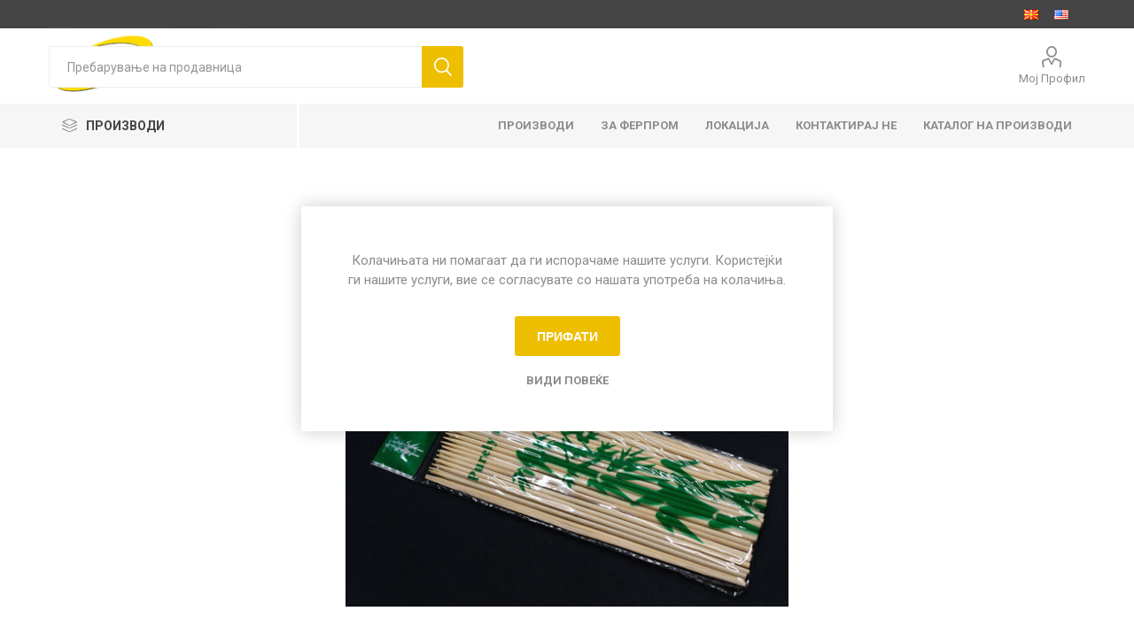

--- FILE ---
content_type: text/html; charset=utf-8
request_url: https://ferprom.com.mk/dsc_0374-01
body_size: 12105
content:
<!DOCTYPE html><html lang=mk class=html-product-details-page><head><title>Your store. DSC_0374-01</title><meta charset=UTF-8><meta name=description content="&lt;div class=&#34;glav-div&#34;>
&lt;div class=&#34;sub-div&#34;>Димензии&lt;/div>
&lt;div class=&#34;sub-div&#34;>Волумен / Капацитет&lt;/div>
&lt;div class=&#34;sub-div&#34;>Количина на пакување&lt;/div>
&lt;/div>
&lt;div class=&#34;glav-div-2&#34;>
&lt;div class=&#34;sub-div-2&#34;>Димензии&lt;/div>
&lt;div class=&#34;sub-div-2&#34;>Волумен / Капацитет&lt;/div>
&lt;div class=&#34;sub-div-2&#34;>Количина на пакување&lt;/div>
&lt;/div>"><meta name=keywords content=""><meta name=generator content=nopCommerce><meta name=viewport content="width=device-width, initial-scale=1, maximum-scale=1, user-scalable=0"><link href="https://fonts.googleapis.com/css?family=Roboto:300,400,700&amp;subset=cyrillic-ext,greek-ext&amp;display=swap" rel=stylesheet><meta property=og:type content=product><meta property=og:title content=DSC_0374-01><meta property=og:description content="ДимензииВолумен / КапацитетКоличина на пакувањеДимензииВолумен / КапацитетКоличина на пакување"><meta property=og:image content=https://ferprom.com.mk/images/thumbs/0000492_dsc_0374-01_510.jpeg><meta property=og:image:url content=https://ferprom.com.mk/images/thumbs/0000492_dsc_0374-01_510.jpeg><meta property=og:url content=https://ferprom.com.mk/dsc_0374-01><meta property=og:site_name content=Ferprom><meta property=twitter:card content=summary><meta property=twitter:site content=Ferprom><meta property=twitter:title content=DSC_0374-01><meta property=twitter:description content="ДимензииВолумен / КапацитетКоличина на пакувањеДимензииВолумен / КапацитетКоличина на пакување"><meta property=twitter:image content=https://ferprom.com.mk/images/thumbs/0000492_dsc_0374-01_510.jpeg><meta property=twitter:url content=https://ferprom.com.mk/dsc_0374-01><style>.product-details-page .full-description{display:none}.product-details-page .ui-tabs .full-description{display:block}.product-details-page .tabhead-full-description{display:none}.product-details-page .product-specs-box{display:none}.product-details-page .ui-tabs .product-specs-box{display:block}.product-details-page .ui-tabs .product-specs-box .title{display:none}</style><link href=/Themes/Emporium/Content/css/styles.css rel=stylesheet><link href=/Themes/Emporium/Content/css/tables.css rel=stylesheet><link href=/Themes/Emporium/Content/css/mobile.css rel=stylesheet><link href=/Themes/Emporium/Content/css/480.css rel=stylesheet><link href=/Themes/Emporium/Content/css/768.css rel=stylesheet><link href=/Themes/Emporium/Content/css/1024.css rel=stylesheet><link href=/Themes/Emporium/Content/css/1280.css rel=stylesheet><link href=/Themes/Emporium/Content/css/1600.css rel=stylesheet><link href=/Plugins/SevenSpikes.Core/Styles/slick-slider-1.6.0.css rel=stylesheet><link href=/Plugins/SevenSpikes.Core/Styles/perfect-scrollbar.min.css rel=stylesheet><link href=/Plugins/SevenSpikes.Nop.Plugins.CloudZoom/Themes/Emporium/Content/cloud-zoom/CloudZoom.css rel=stylesheet><link href=/lib/magnific-popup/magnific-popup.css rel=stylesheet><link href=/Plugins/SevenSpikes.Nop.Plugins.InstantSearch/Themes/Emporium/Content/InstantSearch.css rel=stylesheet><link href=/Plugins/SevenSpikes.Nop.Plugins.MegaMenu/Themes/Emporium/Content/MegaMenu.css rel=stylesheet><link href=/Plugins/SevenSpikes.Nop.Plugins.ProductRibbons/Styles/Ribbons.common.css rel=stylesheet><link href=/Plugins/SevenSpikes.Nop.Plugins.ProductRibbons/Themes/Emporium/Content/Ribbons.css rel=stylesheet><link href="/Themes/Emporium/Content/css/theme.custom-1.css?v=270" rel=stylesheet><link rel="shortcut icon" href="\icons\icons_0\favicon (1).ico"><body class=product-details-page-body><div class=ajax-loading-block-window style=display:none></div><div id=dialog-notifications-success title=Известување style=display:none></div><div id=dialog-notifications-error title=Грешка style=display:none></div><div id=dialog-notifications-warning title=Предупредување style=display:none></div><div id=bar-notification class=bar-notification-container data-close=Затвори></div><!--[if lte IE 8]><div style=clear:both;height:59px;text-align:center;position:relative><a href=http://www.microsoft.com/windows/internet-explorer/default.aspx target=_blank> <img src=/Themes/Emporium/Content/img/ie_warning.jpg height=42 width=820 alt="You are using an outdated browser. For a faster, safer browsing experience, upgrade for free today."> </a></div><![endif]--><div class=master-wrapper-page><div class=responsive-nav-wrapper-parent><div class=responsive-nav-wrapper><div class=menu-title><span>Menu</span></div><div class=search-wrap><span>Пребарување</span></div><div class=mobile-logo><a href="/" class=logo> <img alt=Ferprom title=Ferprom src=https://ferprom.com.mk/images/thumbs/0000195_logo-1.png></a></div><div class=shopping-cart-link></div><div class=personal-button id=header-links-opener><span>Лично мени</span></div></div></div><div class=header><div class=header-upper><div class=header-selectors-wrapper><div class="language-selector desktop"><ul class=language-list><li><a href="https://ferprom.com.mk/changelanguage/2?returnUrl=%2Fdsc_0374-01" title=Македонски> <img title=Македонски alt=Македонски class=selected src=/images/flags/mk.png> </a><li><a href="https://ferprom.com.mk/changelanguage/1?returnUrl=%2Fdsc_0374-01" title=English> <img title=English alt=English src=/images/flags/us.png> </a></ul></div><div class="language-selector mobile mobile-selector"><div class="current-language-selector selector-title">&#x41C;&#x430;&#x43A;&#x435;&#x434;&#x43E;&#x43D;&#x441;&#x43A;&#x438;</div><div class="language-selector-options mobile-collapse"><div class=selector-options-item><input type=radio name=language-selector id=language-0 value="https://ferprom.com.mk/changelanguage/2?returnUrl=%2Fdsc_0374-01" onclick=setLocation(this.value) checked> <label for=language-0>&#x41C;&#x430;&#x43A;&#x435;&#x434;&#x43E;&#x43D;&#x441;&#x43A;&#x438;</label></div><div class=selector-options-item><input type=radio name=language-selector id=language-1 value="https://ferprom.com.mk/changelanguage/1?returnUrl=%2Fdsc_0374-01" onclick=setLocation(this.value)> <label for=language-1>English</label></div></div></div></div></div><div class=header-lower><div class=header-logo><a href="/" class=logo> <img alt=Ferprom title=Ferprom src=https://ferprom.com.mk/images/thumbs/0000195_logo-1.png></a></div><div class="search-box store-search-box"><div class=close-side-menu><span class=close-side-menu-text>Пребарување на продавница</span> <span class=close-side-menu-btn>Close</span></div><form method=get id=small-search-box-form action=/search><input type=text class=search-box-text id=small-searchterms autocomplete=off name=q placeholder="Пребарување на продавница" aria-label="Пребарање на продавница"> <input type=hidden class=instantSearchResourceElement data-highlightfirstfoundelement=true data-minkeywordlength=3 data-defaultproductsortoption=0 data-instantsearchurl=/instantSearchFor data-searchpageurl=/search data-searchinproductdescriptions=true data-numberofvisibleproducts=5> <input type=submit class="button-1 search-box-button" value=Пребарување></form></div><div class=header-links-wrapper><div class=header-links><ul><li><a href=/customer/info class="ico-account opener" data-loginurl=/login>Мој Профил</a><div class=profile-menu-box><div class=close-side-menu><span class=close-side-menu-text>Мој Профил</span> <span class=close-side-menu-btn>Close</span></div><div class=header-form-holder><a href="/register?returnUrl=%2Fdsc_0374-01" class=ico-register>Регистрирај се</a> <a href="/login?returnUrl=%2Fdsc_0374-01" class=ico-login>Логирај Се</a></div></div></ul></div></div></div><div class=header-menu-parent><div class="header-menu categories-in-side-panel"><div class=category-navigation-list-wrapper><span class=category-navigation-title>ПРОИЗВОДИ</span><ul class="category-navigation-list sticky-flyout"></ul></div><div class=close-menu><span class=close-menu-text>Menu</span> <span class=close-menu-btn>Close</span></div><ul class=mega-menu data-isrtlenabled=false data-enableclickfordropdown=true><li class="has-sublist with-dropdown-in-grid root-category-items"><a class=with-subcategories href=/%D0%BF%D1%80%D0%BE%D0%B8%D0%B7%D0%B2%D0%BE%D0%B4%D0%B8-%D0%BE%D0%B4-%D0%BF%D0%BB%D0%B0%D1%81%D1%82%D0%B8%D0%BA%D0%B0><span>&#x41F;&#x420;&#x41E;&#x418;&#x417;&#x412;&#x41E;&#x414;&#x418; &#x41E;&#x414; &#x41F;&#x41B;&#x410;&#x421;&#x422;&#x418;&#x41A;&#x410;</span></a><div class=plus-button></div><div class="dropdown categories fullWidth boxes-4"><div class=row-wrapper><div class=row><div class=box><div class=picture-title-wrap><div class=picture><a href=/%D1%81%D0%B0%D0%B4%D0%BE%D0%B2%D0%B8-%D1%81%D0%BE-%D0%B2%D0%B8%D1%81%D0%BE%D0%BA-%D0%BA%D0%B0%D0%BF%D0%B0%D0%BA title="Прикажи производи во категоријата Садови со висок капак"> <img class=lazy alt="Фотографија за категорија Садови со висок капак" src="[data-uri]" data-original=https://ferprom.com.mk/images/thumbs/0000222_sadovi-so-visok-kapak_290.jpeg> </a></div><div class=title><a href=/%D1%81%D0%B0%D0%B4%D0%BE%D0%B2%D0%B8-%D1%81%D0%BE-%D0%B2%D0%B8%D1%81%D0%BE%D0%BA-%D0%BA%D0%B0%D0%BF%D0%B0%D0%BA title="Садови со висок капак"><span>&#x421;&#x430;&#x434;&#x43E;&#x432;&#x438; &#x441;&#x43E; &#x432;&#x438;&#x441;&#x43E;&#x43A; &#x43A;&#x430;&#x43F;&#x430;&#x43A;</span></a></div></div></div><div class=box><div class=picture-title-wrap><div class=picture><a href=/%D0%BE%D0%B2%D0%B0%D0%BB%D0%BD%D0%B8-%D1%81%D0%B0%D0%B4%D0%BE%D0%B2%D0%B8-%D0%B7%D0%B0-%D1%81%D0%BE%D1%81 title="Прикажи производи во категоријата Округли садови"> <img class=lazy alt="Фотографија за категорија Округли садови" src="[data-uri]" data-original=https://ferprom.com.mk/images/thumbs/0000200_okrugli-sadovi_290.jpeg> </a></div><div class=title><a href=/%D0%BE%D0%B2%D0%B0%D0%BB%D0%BD%D0%B8-%D1%81%D0%B0%D0%B4%D0%BE%D0%B2%D0%B8-%D0%B7%D0%B0-%D1%81%D0%BE%D1%81 title="Округли садови"><span>&#x41E;&#x43A;&#x440;&#x443;&#x433;&#x43B;&#x438; &#x441;&#x430;&#x434;&#x43E;&#x432;&#x438;</span></a></div></div></div><div class=box><div class=picture-title-wrap><div class=picture><a href=/%D0%BA%D0%BE%D1%86%D0%BA%D0%B0%D1%81%D1%82%D0%B8-%D1%81%D0%B0%D0%B4%D0%BE%D0%B2%D0%B8-%D0%B7%D0%B0-%D1%81%D0%BE%D1%81 title="Прикажи производи во категоријата Коцкасти садови"> <img class=lazy alt="Фотографија за категорија Коцкасти садови" src="[data-uri]" data-original=https://ferprom.com.mk/images/thumbs/0000201_kockasti-sadovi_290.jpeg> </a></div><div class=title><a href=/%D0%BA%D0%BE%D1%86%D0%BA%D0%B0%D1%81%D1%82%D0%B8-%D1%81%D0%B0%D0%B4%D0%BE%D0%B2%D0%B8-%D0%B7%D0%B0-%D1%81%D0%BE%D1%81 title="Коцкасти садови"><span>&#x41A;&#x43E;&#x446;&#x43A;&#x430;&#x441;&#x442;&#x438; &#x441;&#x430;&#x434;&#x43E;&#x432;&#x438;</span></a></div></div></div><div class=box><div class=picture-title-wrap><div class=picture><a href=/%D0%BF%D1%80%D0%B0%D0%B2%D0%BE%D0%B0%D0%B3%D0%BE%D0%BB%D0%BD%D0%B8-%D1%81%D0%B0%D0%B4%D0%BE%D0%B2%D0%B8 title="Прикажи производи во категоријата Правоаголни садови"> <img class=lazy alt="Фотографија за категорија Правоаголни садови" src="[data-uri]" data-original=https://ferprom.com.mk/images/thumbs/0000223_pravoagolni-sadovi_290.jpeg> </a></div><div class=title><a href=/%D0%BF%D1%80%D0%B0%D0%B2%D0%BE%D0%B0%D0%B3%D0%BE%D0%BB%D0%BD%D0%B8-%D1%81%D0%B0%D0%B4%D0%BE%D0%B2%D0%B8 title="Правоаголни садови"><span>&#x41F;&#x440;&#x430;&#x432;&#x43E;&#x430;&#x433;&#x43E;&#x43B;&#x43D;&#x438; &#x441;&#x430;&#x434;&#x43E;&#x432;&#x438;</span></a></div></div></div></div><div class=row><div class=box><div class=picture-title-wrap><div class=picture><a href=/%D0%BF%D0%BF-%D0%BC%D0%B8%D0%BA%D1%80%D0%BE-%D1%81%D0%B0%D0%B4%D0%BE%D0%B2%D0%B8 title="Прикажи производи во категоријата ПП микро садови"> <img class=lazy alt="Фотографија за категорија ПП микро садови" src="[data-uri]" data-original=https://ferprom.com.mk/images/thumbs/0000357_pp-mikro-sadovi_290.jpeg> </a></div><div class=title><a href=/%D0%BF%D0%BF-%D0%BC%D0%B8%D0%BA%D1%80%D0%BE-%D1%81%D0%B0%D0%B4%D0%BE%D0%B2%D0%B8 title="ПП микро садови"><span>&#x41F;&#x41F; &#x43C;&#x438;&#x43A;&#x440;&#x43E; &#x441;&#x430;&#x434;&#x43E;&#x432;&#x438;</span></a></div></div></div><div class=empty-box></div><div class=empty-box></div><div class=empty-box></div></div></div></div><li class="with-dropdown-in-grid root-category-items"><a href=/%D0%BF%D1%80%D0%BE%D0%B8%D0%B7%D0%B2%D0%BE%D0%B4%D0%B8-%D0%BE%D0%B4-%D0%B0%D0%BB%D1%83%D0%BC%D0%B8%D0%BD%D0%B8%D1%83%D0%BC><span>&#x41F;&#x420;&#x41E;&#x418;&#x417;&#x412;&#x41E;&#x414;&#x418; &#x41E;&#x414; &#x410;&#x41B;&#x423;&#x41C;&#x418;&#x41D;&#x418;&#x423;&#x41C;</span></a><div class=plus-button></div><li class="has-sublist with-dropdown-in-grid root-category-items"><a class=with-subcategories href=/%D0%BF%D1%80%D0%BE%D0%B8%D0%B7%D0%B2%D0%BE%D0%B4%D0%B8-%D0%BE%D0%B4-%D1%81%D1%82%D0%B8%D1%80%D0%BE%D0%BF%D0%BE%D1%80><span>&#x41F;&#x420;&#x41E;&#x418;&#x417;&#x412;&#x41E;&#x414;&#x418; &#x41E;&#x414; &#x421;&#x422;&#x418;&#x420;&#x41E;&#x41F;&#x41E;&#x420;</span></a><div class=plus-button></div><div class="dropdown categories fullWidth boxes-4"><div class=row-wrapper><div class=row><div class=box><div class=picture-title-wrap><div class=picture><a href=/%D1%82%D0%B0%D1%86%D0%BD%D0%B8 title="Прикажи производи во категоријата Тацни"> <img class=lazy alt="Фотографија за категорија Тацни" src="[data-uri]" data-original=https://ferprom.com.mk/images/thumbs/0000362_tacni_290.jpeg> </a></div><div class=title><a href=/%D1%82%D0%B0%D1%86%D0%BD%D0%B8 title=Тацни><span>&#x422;&#x430;&#x446;&#x43D;&#x438;</span></a></div></div></div><div class=box><div class=picture-title-wrap><div class=picture><a href=/%D0%B1%D0%BE%D0%BA%D1%81%D0%BE%D0%B2%D0%B8 title="Прикажи производи во категоријата Боксови"> <img class=lazy alt="Фотографија за категорија Боксови" src="[data-uri]" data-original=https://ferprom.com.mk/images/thumbs/0000366_boksovi_290.jpeg> </a></div><div class=title><a href=/%D0%B1%D0%BE%D0%BA%D1%81%D0%BE%D0%B2%D0%B8 title=Боксови><span>&#x411;&#x43E;&#x43A;&#x441;&#x43E;&#x432;&#x438;</span></a></div></div></div><div class=box><div class=picture-title-wrap><div class=picture><a href=/%D0%B0%D0%B1%D1%81%D0%BE%D1%80%D0%B1%D0%B5%D0%BD%D1%82-%D1%82%D0%B0%D1%86%D0%BD%D0%B8 title="Прикажи производи во категоријата Абсорбент тацни"> <img class=lazy alt="Фотографија за категорија Абсорбент тацни" src="[data-uri]" data-original=https://ferprom.com.mk/images/thumbs/0000363_absorcioni-tacni_290.jpeg> </a></div><div class=title><a href=/%D0%B0%D0%B1%D1%81%D0%BE%D1%80%D0%B1%D0%B5%D0%BD%D1%82-%D1%82%D0%B0%D1%86%D0%BD%D0%B8 title="Абсорбент тацни"><span>&#x410;&#x431;&#x441;&#x43E;&#x440;&#x431;&#x435;&#x43D;&#x442; &#x442;&#x430;&#x446;&#x43D;&#x438;</span></a></div></div></div><div class=box><div class=picture-title-wrap><div class=picture><a href=/%D1%87%D0%B0%D1%88%D0%B8 title="Прикажи производи во категоријата Чаши"> <img class=lazy alt="Фотографија за категорија Чаши" src="[data-uri]" data-original=https://ferprom.com.mk/images/thumbs/0000365_casi_290.jpeg> </a></div><div class=title><a href=/%D1%87%D0%B0%D1%88%D0%B8 title=Чаши><span>&#x427;&#x430;&#x448;&#x438;</span></a></div></div></div></div></div></div><li class="has-sublist with-dropdown-in-grid root-category-items"><a class=with-subcategories href=/%D0%BF%D1%80%D0%BE%D0%B8%D0%B7%D0%B2%D0%BE%D0%B4%D0%B8-%D0%BE%D0%B4-%D0%BA%D0%B0%D1%80%D1%82%D0%BE%D0%BD><span>&#x41F;&#x420;&#x41E;&#x418;&#x417;&#x412;&#x41E;&#x414;&#x418; &#x41E;&#x414; &#x41A;&#x410;&#x420;&#x422;&#x41E;&#x41D;</span></a><div class=plus-button></div><div class="dropdown categories fullWidth boxes-4"><div class=row-wrapper><div class=row><div class=box><div class=picture-title-wrap><div class=picture><a href=/%D0%BA%D1%83%D1%82%D0%B8%D0%B8-%D0%B7%D0%B0-%D1%85%D1%80%D0%B0%D0%BD%D0%B0 title="Прикажи производи во категоријата Кутии за храна"> <img class=lazy alt="Фотографија за категорија Кутии за храна" src="[data-uri]" data-original=https://ferprom.com.mk/images/thumbs/0000453_kutii-za-hrana_290.jpeg> </a></div><div class=title><a href=/%D0%BA%D1%83%D1%82%D0%B8%D0%B8-%D0%B7%D0%B0-%D1%85%D1%80%D0%B0%D0%BD%D0%B0 title="Кутии за храна"><span>&#x41A;&#x443;&#x442;&#x438;&#x438; &#x437;&#x430; &#x445;&#x440;&#x430;&#x43D;&#x430;</span></a></div></div></div><div class=box><div class=picture-title-wrap><div class=picture><a href=/%D1%87%D0%B0%D1%88%D0%B8-%D0%B8-%D0%BD%D0%BE%D1%81%D0%B0%D1%87%D0%B8 title="Прикажи производи во категоријата Чаши и носачи"> <img class=lazy alt="Фотографија за категорија Чаши и носачи" src="[data-uri]" data-original=https://ferprom.com.mk/images/thumbs/0000452_casi-i-nosaci_290.jpeg> </a></div><div class=title><a href=/%D1%87%D0%B0%D1%88%D0%B8-%D0%B8-%D0%BD%D0%BE%D1%81%D0%B0%D1%87%D0%B8 title="Чаши и носачи"><span>&#x427;&#x430;&#x448;&#x438; &#x438; &#x43D;&#x43E;&#x441;&#x430;&#x447;&#x438;</span></a></div></div></div><div class=empty-box></div><div class=empty-box></div></div></div></div><li class="has-sublist with-dropdown-in-grid root-category-items"><a class=with-subcategories href=/%D1%84%D0%BE%D0%BB%D0%B8%D0%B8><span>&#x424;&#x41E;&#x41B;&#x418;&#x418;</span></a><div class=plus-button></div><div class="dropdown categories fullWidth boxes-4"><div class=row-wrapper><div class=row><div class=box><div class=picture-title-wrap><div class=picture><a href=/%D0%B0%D0%BB%D1%83%D0%BC%D0%B8%D0%BD%D0%B8%D1%83%D0%BC%D1%81%D0%BA%D0%B0-%D1%84%D0%BE%D0%BB%D0%B8%D1%98%D0%B0 title="Прикажи производи во категоријата Алуминиумска фолија"> <img class=lazy alt="Фотографија за категорија Алуминиумска фолија" src="[data-uri]" data-original=https://ferprom.com.mk/images/thumbs/0000510_aluminiumska-folija_290.jpeg> </a></div><div class=title><a href=/%D0%B0%D0%BB%D1%83%D0%BC%D0%B8%D0%BD%D0%B8%D1%83%D0%BC%D1%81%D0%BA%D0%B0-%D1%84%D0%BE%D0%BB%D0%B8%D1%98%D0%B0 title="Алуминиумска фолија"><span>&#x410;&#x43B;&#x443;&#x43C;&#x438;&#x43D;&#x438;&#x443;&#x43C;&#x441;&#x43A;&#x430; &#x444;&#x43E;&#x43B;&#x438;&#x458;&#x430;</span></a></div></div></div><div class=box><div class=picture-title-wrap><div class=picture><a href=/%D1%81%D1%82%D1%80%D0%B5%D1%87-%D1%84%D0%BE%D0%BB%D0%B8%D1%98%D0%B0 title="Прикажи производи во категоријата Стреч фолија"> <img class=lazy alt="Фотографија за категорија Стреч фолија" src="[data-uri]" data-original=https://ferprom.com.mk/images/thumbs/0000509_strec-folija_290.jpeg> </a></div><div class=title><a href=/%D1%81%D1%82%D1%80%D0%B5%D1%87-%D1%84%D0%BE%D0%BB%D0%B8%D1%98%D0%B0 title="Стреч фолија"><span>&#x421;&#x442;&#x440;&#x435;&#x447; &#x444;&#x43E;&#x43B;&#x438;&#x458;&#x430;</span></a></div></div><ul class=subcategories><li class=subcategory-item><a href=/%D1%80%D0%B0%D1%87%D0%BD%D0%B0-%D1%84%D0%BE%D0%BB%D0%B8%D1%98%D0%B0 title="Рачна фолија"><span>&#x420;&#x430;&#x447;&#x43D;&#x430; &#x444;&#x43E;&#x43B;&#x438;&#x458;&#x430;</span></a><li class=subcategory-item><a href=/%D0%B8%D0%BD%D0%B4%D1%83%D1%81%D1%82%D1%80%D0%B8%D1%81%D0%BA%D0%B0-%D1%84%D0%BE%D0%BB%D0%B8%D1%98%D0%B0 title="Индустриска фолија"><span>&#x418;&#x43D;&#x434;&#x443;&#x441;&#x442;&#x440;&#x438;&#x441;&#x43A;&#x430; &#x444;&#x43E;&#x43B;&#x438;&#x458;&#x430;</span></a></ul></div><div class=empty-box></div><div class=empty-box></div></div></div></div><li class="with-dropdown-in-grid root-category-items"><a href=/%D0%BF%D0%B0%D0%BA%D0%BE%D0%B2%D0%B0%D0%BD%D0%B8-%D0%BF%D1%80%D0%BE%D0%B8%D0%B7%D0%B2%D0%BE%D0%B4%D0%B8-2><span>&#x41F;&#x410;&#x41A;&#x41E;&#x412;&#x410;&#x41D;&#x418; &#x41F;&#x420;&#x41E;&#x418;&#x417;&#x412;&#x41E;&#x414;&#x418;</span></a><div class=plus-button></div><li class="with-dropdown-in-grid root-category-items"><a href=/%D0%BF%D0%BE%D1%81%D0%B5%D0%B1%D0%B5%D0%BD-%D0%BF%D1%80%D0%BE%D0%B3%D1%80%D0%B0%D0%BC><span>&#x41F;&#x41E;&#x421;&#x415;&#x411;&#x415;&#x41D; &#x41F;&#x420;&#x41E;&#x413;&#x420;&#x410;&#x41C;</span></a><div class=plus-button></div><li><a href=/%D0%BF%D1%80%D0%BE%D0%B8%D0%B7%D0%B2%D0%BE%D0%B4%D0%B8-1 title=ПРОИЗВОДИ><span> &#x41F;&#x420;&#x41E;&#x418;&#x417;&#x412;&#x41E;&#x414;&#x418;</span></a><li><a href=/%D0%B7%D0%B0-%D1%84%D0%B5%D1%80%D0%BF%D1%80%D0%BE%D0%BC title="ЗА ФЕРПРОМ"><span> &#x417;&#x410; &#x424;&#x415;&#x420;&#x41F;&#x420;&#x41E;&#x41C;</span></a><li><a href=/%D0%BB%D0%BE%D0%BA%D0%B0%D1%86%D0%B8%D1%98%D0%B0 title=ЛОКАЦИЈА><span> &#x41B;&#x41E;&#x41A;&#x410;&#x426;&#x418;&#x408;&#x410;</span></a><li><a href=/contactus title="Контактирај не"><span> &#x41A;&#x43E;&#x43D;&#x442;&#x430;&#x43A;&#x442;&#x438;&#x440;&#x430;&#x458; &#x43D;&#x435;</span></a><li class="with-dropdown-in-grid root-category-items"><a href=/%D1%80%D0%B0%D0%B7%D0%BD%D0%BE><span>&#x420;&#x410;&#x417;&#x41D;&#x41E;</span></a><div class=plus-button></div><li><a href=/%D0%BA%D0%B0%D1%82%D0%B0%D0%BB%D0%BE%D0%B3-%D0%BD%D0%B0-%D0%BF%D1%80%D0%BE%D0%B8%D0%B7%D0%B2%D0%BE%D0%B4%D0%B8-2 title="Каталог на производи"><span> &#x41A;&#x430;&#x442;&#x430;&#x43B;&#x43E;&#x433; &#x43D;&#x430; &#x43F;&#x440;&#x43E;&#x438;&#x437;&#x432;&#x43E;&#x434;&#x438;</span></a></ul><ul class=mega-menu-responsive><li class=all-categories><span class=labelfornextplusbutton>ПРОИЗВОДИ</span><div class=plus-button></div><div class=sublist-wrap><ul class=sublist><li class=back-button><span>Назад</span><li class="has-sublist mega-menu-categories root-category-items"><a class=with-subcategories href=/%D0%BF%D1%80%D0%BE%D0%B8%D0%B7%D0%B2%D0%BE%D0%B4%D0%B8-%D0%BE%D0%B4-%D0%BF%D0%BB%D0%B0%D1%81%D1%82%D0%B8%D0%BA%D0%B0>&#x41F;&#x420;&#x41E;&#x418;&#x417;&#x412;&#x41E;&#x414;&#x418; &#x41E;&#x414; &#x41F;&#x41B;&#x410;&#x421;&#x422;&#x418;&#x41A;&#x410;</a><div class=plus-button></div><div class=sublist-wrap><ul class=sublist><li class=back-button><span>Back</span><li><a class=lastLevelCategory href=/%D1%81%D0%B0%D0%B4%D0%BE%D0%B2%D0%B8-%D1%81%D0%BE-%D0%B2%D0%B8%D1%81%D0%BE%D0%BA-%D0%BA%D0%B0%D0%BF%D0%B0%D0%BA title="Садови со висок капак"><span>&#x421;&#x430;&#x434;&#x43E;&#x432;&#x438; &#x441;&#x43E; &#x432;&#x438;&#x441;&#x43E;&#x43A; &#x43A;&#x430;&#x43F;&#x430;&#x43A;</span></a><li><a class=lastLevelCategory href=/%D0%BE%D0%B2%D0%B0%D0%BB%D0%BD%D0%B8-%D1%81%D0%B0%D0%B4%D0%BE%D0%B2%D0%B8-%D0%B7%D0%B0-%D1%81%D0%BE%D1%81 title="Округли садови"><span>&#x41E;&#x43A;&#x440;&#x443;&#x433;&#x43B;&#x438; &#x441;&#x430;&#x434;&#x43E;&#x432;&#x438;</span></a><li><a class=lastLevelCategory href=/%D0%BA%D0%BE%D1%86%D0%BA%D0%B0%D1%81%D1%82%D0%B8-%D1%81%D0%B0%D0%B4%D0%BE%D0%B2%D0%B8-%D0%B7%D0%B0-%D1%81%D0%BE%D1%81 title="Коцкасти садови"><span>&#x41A;&#x43E;&#x446;&#x43A;&#x430;&#x441;&#x442;&#x438; &#x441;&#x430;&#x434;&#x43E;&#x432;&#x438;</span></a><li><a class=lastLevelCategory href=/%D0%BF%D1%80%D0%B0%D0%B2%D0%BE%D0%B0%D0%B3%D0%BE%D0%BB%D0%BD%D0%B8-%D1%81%D0%B0%D0%B4%D0%BE%D0%B2%D0%B8 title="Правоаголни садови"><span>&#x41F;&#x440;&#x430;&#x432;&#x43E;&#x430;&#x433;&#x43E;&#x43B;&#x43D;&#x438; &#x441;&#x430;&#x434;&#x43E;&#x432;&#x438;</span></a><li><a class=lastLevelCategory href=/%D0%BF%D0%BF-%D0%BC%D0%B8%D0%BA%D1%80%D0%BE-%D1%81%D0%B0%D0%B4%D0%BE%D0%B2%D0%B8 title="ПП микро садови"><span>&#x41F;&#x41F; &#x43C;&#x438;&#x43A;&#x440;&#x43E; &#x441;&#x430;&#x434;&#x43E;&#x432;&#x438;</span></a></ul></div><li class="mega-menu-categories root-category-items"><a href=/%D0%BF%D1%80%D0%BE%D0%B8%D0%B7%D0%B2%D0%BE%D0%B4%D0%B8-%D0%BE%D0%B4-%D0%B0%D0%BB%D1%83%D0%BC%D0%B8%D0%BD%D0%B8%D1%83%D0%BC>&#x41F;&#x420;&#x41E;&#x418;&#x417;&#x412;&#x41E;&#x414;&#x418; &#x41E;&#x414; &#x410;&#x41B;&#x423;&#x41C;&#x418;&#x41D;&#x418;&#x423;&#x41C;</a><li class="has-sublist mega-menu-categories root-category-items"><a class=with-subcategories href=/%D0%BF%D1%80%D0%BE%D0%B8%D0%B7%D0%B2%D0%BE%D0%B4%D0%B8-%D0%BE%D0%B4-%D1%81%D1%82%D0%B8%D1%80%D0%BE%D0%BF%D0%BE%D1%80>&#x41F;&#x420;&#x41E;&#x418;&#x417;&#x412;&#x41E;&#x414;&#x418; &#x41E;&#x414; &#x421;&#x422;&#x418;&#x420;&#x41E;&#x41F;&#x41E;&#x420;</a><div class=plus-button></div><div class=sublist-wrap><ul class=sublist><li class=back-button><span>Back</span><li><a class=lastLevelCategory href=/%D1%82%D0%B0%D1%86%D0%BD%D0%B8 title=Тацни><span>&#x422;&#x430;&#x446;&#x43D;&#x438;</span></a><li><a class=lastLevelCategory href=/%D0%B1%D0%BE%D0%BA%D1%81%D0%BE%D0%B2%D0%B8 title=Боксови><span>&#x411;&#x43E;&#x43A;&#x441;&#x43E;&#x432;&#x438;</span></a><li><a class=lastLevelCategory href=/%D0%B0%D0%B1%D1%81%D0%BE%D1%80%D0%B1%D0%B5%D0%BD%D1%82-%D1%82%D0%B0%D1%86%D0%BD%D0%B8 title="Абсорбент тацни"><span>&#x410;&#x431;&#x441;&#x43E;&#x440;&#x431;&#x435;&#x43D;&#x442; &#x442;&#x430;&#x446;&#x43D;&#x438;</span></a><li><a class=lastLevelCategory href=/%D1%87%D0%B0%D1%88%D0%B8 title=Чаши><span>&#x427;&#x430;&#x448;&#x438;</span></a></ul></div><li class="has-sublist mega-menu-categories root-category-items"><a class=with-subcategories href=/%D0%BF%D1%80%D0%BE%D0%B8%D0%B7%D0%B2%D0%BE%D0%B4%D0%B8-%D0%BE%D0%B4-%D0%BA%D0%B0%D1%80%D1%82%D0%BE%D0%BD>&#x41F;&#x420;&#x41E;&#x418;&#x417;&#x412;&#x41E;&#x414;&#x418; &#x41E;&#x414; &#x41A;&#x410;&#x420;&#x422;&#x41E;&#x41D;</a><div class=plus-button></div><div class=sublist-wrap><ul class=sublist><li class=back-button><span>Back</span><li><a class=lastLevelCategory href=/%D0%BA%D1%83%D1%82%D0%B8%D0%B8-%D0%B7%D0%B0-%D1%85%D1%80%D0%B0%D0%BD%D0%B0 title="Кутии за храна"><span>&#x41A;&#x443;&#x442;&#x438;&#x438; &#x437;&#x430; &#x445;&#x440;&#x430;&#x43D;&#x430;</span></a><li><a class=lastLevelCategory href=/%D1%87%D0%B0%D1%88%D0%B8-%D0%B8-%D0%BD%D0%BE%D1%81%D0%B0%D1%87%D0%B8 title="Чаши и носачи"><span>&#x427;&#x430;&#x448;&#x438; &#x438; &#x43D;&#x43E;&#x441;&#x430;&#x447;&#x438;</span></a></ul></div><li class="has-sublist mega-menu-categories root-category-items"><a class=with-subcategories href=/%D1%84%D0%BE%D0%BB%D0%B8%D0%B8>&#x424;&#x41E;&#x41B;&#x418;&#x418;</a><div class=plus-button></div><div class=sublist-wrap><ul class=sublist><li class=back-button><span>Back</span><li><a class=lastLevelCategory href=/%D0%B0%D0%BB%D1%83%D0%BC%D0%B8%D0%BD%D0%B8%D1%83%D0%BC%D1%81%D0%BA%D0%B0-%D1%84%D0%BE%D0%BB%D0%B8%D1%98%D0%B0 title="Алуминиумска фолија"><span>&#x410;&#x43B;&#x443;&#x43C;&#x438;&#x43D;&#x438;&#x443;&#x43C;&#x441;&#x43A;&#x430; &#x444;&#x43E;&#x43B;&#x438;&#x458;&#x430;</span></a><li class=has-sublist><a href=/%D1%81%D1%82%D1%80%D0%B5%D1%87-%D1%84%D0%BE%D0%BB%D0%B8%D1%98%D0%B0 title="Стреч фолија" class=with-subcategories><span>&#x421;&#x442;&#x440;&#x435;&#x447; &#x444;&#x43E;&#x43B;&#x438;&#x458;&#x430;</span></a><div class=plus-button></div><div class=sublist-wrap><ul class=sublist><li class=back-button><span>Back</span><li><a class=lastLevelCategory href=/%D1%80%D0%B0%D1%87%D0%BD%D0%B0-%D1%84%D0%BE%D0%BB%D0%B8%D1%98%D0%B0 title="Рачна фолија"><span>&#x420;&#x430;&#x447;&#x43D;&#x430; &#x444;&#x43E;&#x43B;&#x438;&#x458;&#x430;</span></a><li><a class=lastLevelCategory href=/%D0%B8%D0%BD%D0%B4%D1%83%D1%81%D1%82%D1%80%D0%B8%D1%81%D0%BA%D0%B0-%D1%84%D0%BE%D0%BB%D0%B8%D1%98%D0%B0 title="Индустриска фолија"><span>&#x418;&#x43D;&#x434;&#x443;&#x441;&#x442;&#x440;&#x438;&#x441;&#x43A;&#x430; &#x444;&#x43E;&#x43B;&#x438;&#x458;&#x430;</span></a></ul></div></ul></div><li class="mega-menu-categories root-category-items"><a href=/%D0%BF%D0%B0%D0%BA%D0%BE%D0%B2%D0%B0%D0%BD%D0%B8-%D0%BF%D1%80%D0%BE%D0%B8%D0%B7%D0%B2%D0%BE%D0%B4%D0%B8-2>&#x41F;&#x410;&#x41A;&#x41E;&#x412;&#x410;&#x41D;&#x418; &#x41F;&#x420;&#x41E;&#x418;&#x417;&#x412;&#x41E;&#x414;&#x418;</a><li class="mega-menu-categories root-category-items"><a href=/%D0%BF%D0%BE%D1%81%D0%B5%D0%B1%D0%B5%D0%BD-%D0%BF%D1%80%D0%BE%D0%B3%D1%80%D0%B0%D0%BC>&#x41F;&#x41E;&#x421;&#x415;&#x411;&#x415;&#x41D; &#x41F;&#x420;&#x41E;&#x413;&#x420;&#x410;&#x41C;</a><li class="mega-menu-categories root-category-items"><a href=/%D1%80%D0%B0%D0%B7%D0%BD%D0%BE>&#x420;&#x410;&#x417;&#x41D;&#x41E;</a></ul></div><li><a href=/%D0%BF%D1%80%D0%BE%D0%B8%D0%B7%D0%B2%D0%BE%D0%B4%D0%B8-1 title=ПРОИЗВОДИ><span> &#x41F;&#x420;&#x41E;&#x418;&#x417;&#x412;&#x41E;&#x414;&#x418;</span></a><li><a href=/%D0%B7%D0%B0-%D1%84%D0%B5%D1%80%D0%BF%D1%80%D0%BE%D0%BC title="ЗА ФЕРПРОМ"><span> &#x417;&#x410; &#x424;&#x415;&#x420;&#x41F;&#x420;&#x41E;&#x41C;</span></a><li><a href=/%D0%BB%D0%BE%D0%BA%D0%B0%D1%86%D0%B8%D1%98%D0%B0 title=ЛОКАЦИЈА><span> &#x41B;&#x41E;&#x41A;&#x410;&#x426;&#x418;&#x408;&#x410;</span></a><li><a href=/contactus title="Контактирај не"><span> &#x41A;&#x43E;&#x43D;&#x442;&#x430;&#x43A;&#x442;&#x438;&#x440;&#x430;&#x458; &#x43D;&#x435;</span></a><li><a href=/%D0%BA%D0%B0%D1%82%D0%B0%D0%BB%D0%BE%D0%B3-%D0%BD%D0%B0-%D0%BF%D1%80%D0%BE%D0%B8%D0%B7%D0%B2%D0%BE%D0%B4%D0%B8-2 title="Каталог на производи"><span> &#x41A;&#x430;&#x442;&#x430;&#x43B;&#x43E;&#x433; &#x43D;&#x430; &#x43F;&#x440;&#x43E;&#x438;&#x437;&#x432;&#x43E;&#x434;&#x438;</span></a></ul><div class=mobile-menu-items></div></div></div></div><div class=overlayOffCanvas></div><div class=master-wrapper-content><div id=product-ribbon-info data-productid=281 data-productboxselector=".product-item, .item-holder" data-productboxpicturecontainerselector=".picture, .item-picture" data-productpagepicturesparentcontainerselector=.product-essential data-productpagebugpicturecontainerselector=.picture data-retrieveproductribbonsurl=/RetrieveProductRibbons></div><div class=master-column-wrapper><div class=center-1><div class="page product-details-page"><div class=page-body><form method=post id=product-details-form action=/dsc_0374-01><div itemscope itemtype=http://schema.org/Product><meta itemprop=name content=DSC_0374-01><meta itemprop=sku><meta itemprop=gtin><meta itemprop=mpn><meta itemprop=description content="&lt;div class=&#34;glav-div&#34;>
&lt;div class=&#34;sub-div&#34;>Димензии&lt;/div>
&lt;div class=&#34;sub-div&#34;>Волумен / Капацитет&lt;/div>
&lt;div class=&#34;sub-div&#34;>Количина на пакување&lt;/div>
&lt;/div>
&lt;div class=&#34;glav-div-2&#34;>
&lt;div class=&#34;sub-div-2&#34;>Димензии&lt;/div>
&lt;div class=&#34;sub-div-2&#34;>Волумен / Капацитет&lt;/div>
&lt;div class=&#34;sub-div-2&#34;>Количина на пакување&lt;/div>
&lt;/div>"><meta itemprop=image content=https://ferprom.com.mk/images/thumbs/0000492_dsc_0374-01_510.jpeg><div itemprop=offers itemscope itemtype=http://schema.org/Offer><meta itemprop=url content=https://ferprom.com.mk/dsc_0374-01><meta itemprop=price content=0.00><meta itemprop=priceCurrency><meta itemprop=priceValidUntil></div><div itemprop=review itemscope itemtype=http://schema.org/Review><meta itemprop=author content=ALL><meta itemprop=url content=/productreviews/281></div></div><div itemscope itemtype=http://schema.org/Product data-productid=281><div class=product-essential><div class=mobile-name-holder></div><div class=mobile-prev-next-holder></div><input type=hidden class=cloudZoomAdjustPictureOnProductAttributeValueChange data-productid=281 data-isintegratedbywidget=true> <input type=hidden class=cloudZoomEnableClickToZoom><div class="gallery sevenspikes-cloudzoom-gallery"><div class=picture-wrapper><div class=picture id=sevenspikes-cloud-zoom data-zoomwindowelementid="" data-selectoroftheparentelementofthecloudzoomwindow="" data-defaultimagecontainerselector=".product-essential .gallery" data-zoom-window-width=244 data-zoom-window-height=257><a href=https://ferprom.com.mk/images/thumbs/0000492_dsc_0374-01.jpeg data-full-image-url=https://ferprom.com.mk/images/thumbs/0000492_dsc_0374-01.jpeg class=picture-link id=zoom1> <img src=https://ferprom.com.mk/images/thumbs/0000492_dsc_0374-01_510.jpeg alt="Фотографија од DSC_0374-01" class=cloudzoom id=cloudZoomImage itemprop=image data-cloudzoom="appendSelector: '.picture-wrapper', zoomPosition: 'inside', zoomOffsetX: 0, captionPosition: 'bottom', tintOpacity: 0, zoomWidth: 244, zoomHeight: 257, easing: 3, touchStartDelay: true, zoomFlyOut: false, disableZoom: 'auto'"> </a></div></div></div><div class=overview><div class=prev-next-holder></div><div class=breadcrumb><ul itemscope itemtype=http://schema.org/BreadcrumbList><li><span> <a href="/"> <span>Дома</span> </a> </span> <span class=delimiter>/</span><li itemprop=itemListElement itemscope itemtype=http://schema.org/ListItem><a href=/%D0%BA%D0%B5%D1%82%D0%B5%D1%80%D0%B8%D0%BD%D0%B3-%D0%BF%D1%80%D0%BE%D0%B3%D1%80%D0%B0%D0%BC%D0%B0 itemprop=item> <span itemprop=name>&#x41A;&#x415;&#x422;&#x415;&#x420;&#x418;&#x41D;&#x413; &#x41F;&#x420;&#x41E;&#x413;&#x420;&#x410;&#x41C;&#x410;</span> </a> <span class=delimiter>/</span><meta itemprop=position content=1><li itemprop=itemListElement itemscope itemtype=http://schema.org/ListItem><strong class=current-item itemprop=name>DSC_0374-01</strong> <span itemprop=item itemscope itemtype=http://schema.org/Thing id=/dsc_0374-01> </span><meta itemprop=position content=2></ul></div><div class=product-name><h1>DSC_0374-01</h1></div><div class=reviews-and-compare><div class=product-reviews-overview><div class=product-review-box><div class=rating><div style=width:0%></div></div></div><div class=product-no-reviews><a href=/productreviews/281>Бидете првиот што ќе го прегледа овој производ</a></div></div></div><div class=short-description><div class=glav-div><div class=sub-div>Димензии</div><div class=sub-div>Волумен / Капацитет</div><div class=sub-div>Количина на пакување</div></div><div class=glav-div-2><div class=sub-div-2>Димензии</div><div class=sub-div-2>Волумен / Капацитет</div><div class=sub-div-2>Количина на пакување</div></div></div><div class=additional-details></div><div class=attributes-wrapper></div><div class=product-social-buttons><label class=product-social-label>Share:</label><ul class=product-social-sharing><li><a class=twitter title="Share on Twitter" href="javascript:openShareWindow(&#34;https://twitter.com/share?url=https://ferprom.com.mk/dsc_0374-01&#34;)">Share on Twitter</a><li><a class=facebook title="Share on Facebook" href="javascript:openShareWindow(&#34;https://www.facebook.com/sharer.php?u=https://ferprom.com.mk/dsc_0374-01&#34;)">Share on Facebook</a><li><a class=pinterest title="Share on Pinterest" href="javascript:void function(){var n=document.createElement(&#34;script&#34;);n.setAttribute(&#34;type&#34;,&#34;text/javascript&#34;);n.setAttribute(&#34;charset&#34;,&#34;UTF-8&#34;);n.setAttribute(&#34;src&#34;,&#34;https://assets.pinterest.com/js/pinmarklet.js?r=&#34;+Math.random()*99999999);document.body.appendChild(n)}()">Share on Pinterest</a><li></ul><script>function openShareWindow(n){var t=520,i=400,r=screen.height/2-i/2,u=screen.width/2-t/2;window.open(n,"sharer","top="+r+",left="+u+",toolbar=0,status=0,width="+t+",height="+i)}</script></div><div class=product-prices-box><div><div class=prices><div class=product-price><span id=price-value-281 class=price-value-281> </span></div></div></div></div></div></div><div class=carousel-wrapper></div></div><input name=__RequestVerificationToken type=hidden value=CfDJ8F2TY1p5ueVMibqaPNmyobRqmDZQG5AB2EyzpD4QxtbiTofUYgGgA693_6j0ISh2BJmx7fIANvnch21vmO-IH86Rj5Hgyi9MR6uGVp7ajCryTDRWgePlZ8kj1huR8yNMqAKZ1tJx4oACrzKgA5WAUIs></form></div></div></div></div></div><div class=footer><div class=footer-upper><div class=newsletter><div class=title><strong>Добијте ги најновите новости <span class=color>Доставени секојдневно!</span></strong></div><div class=newsletter-subscribe id=newsletter-subscribe-block><div class=newsletter-email><input id=newsletter-email class=newsletter-subscribe-text placeholder="Внесете Ваша е-пошта овде..." aria-label="Пријавете се за нашиот билтен" type=email name=NewsletterEmail> <input type=button value="Претплатeте се" id=newsletter-subscribe-button class="button-1 newsletter-subscribe-button"></div><div class=newsletter-validation><span id=subscribe-loading-progress style=display:none class=please-wait>Почекајте...</span> <span class=field-validation-valid data-valmsg-for=NewsletterEmail data-valmsg-replace=true></span></div></div><div class=newsletter-result id=newsletter-result-block></div></div></div><div class=footer-middle><div class=footer-block><div class=title><strong>Информации</strong></div><ul class=list><li><a href=/contactus>Контактирајте не</a><li><a href=/newproducts>Нови продукти</a><li><a href=/%D0%B7%D0%B0-%D1%84%D0%B5%D1%80%D0%BF%D1%80%D0%BE%D0%BC>&#x417;&#x410; &#x424;&#x415;&#x420;&#x41F;&#x420;&#x41E;&#x41C;</a></ul></div><div class=footer-block><div class=title><strong>Мој Профил</strong></div><ul class=list><li><a href=/order/history>Нарачки</a><li><a href=/recentlyviewedproducts>Последно видено</a></ul></div><div class=footer-block><div class=title><strong>Услуга на клиент</strong></div><ul class=list><li><a href=/%D0%BA%D0%B0%D1%82%D0%B0%D0%BB%D0%BE%D0%B3-%D0%BD%D0%B0-%D0%BF%D1%80%D0%BE%D0%B8%D0%B7%D0%B2%D0%BE%D0%B4%D0%B8-2>&#x41A;&#x430;&#x442;&#x430;&#x43B;&#x43E;&#x433; &#x43D;&#x430; &#x43F;&#x440;&#x43E;&#x438;&#x437;&#x432;&#x43E;&#x434;&#x438;</a><li><a href=/%D0%BB%D0%BE%D0%BA%D0%B0%D1%86%D0%B8%D1%98%D0%B0>&#x41B;&#x41E;&#x41A;&#x410;&#x426;&#x418;&#x408;&#x410;</a></ul></div><div class=socials-and-payments><div class=social-icons><div class=title><strong>Follow us</strong></div><ul class=social-sharing><li><a class=rss href=/news/rss/2 aria-label=RSS></a></ul></div><div class=pay-options><h3 class=title>Payment options</h3><img src=/Themes/Emporium/Content/img/pay_icon1.png alt=""> <img src=/Themes/Emporium/Content/img/pay_icon2.png alt=""> <img src=/Themes/Emporium/Content/img/pay_icon3.png alt=""> <img src=/Themes/Emporium/Content/img/pay_icon6.png alt=""></div></div></div><div class=footer-lower><div class=footer-disclaimer>Авторско право © 2026 Ferprom. Сите права се задржани.</div></div></div></div><div id=eu-cookie-bar-notification class=eu-cookie-bar-notification><div class=content><div class=text>Колачињата ни помагаат да ги испорачаме нашите услуги. Користејќи ги нашите услуги, вие се согласувате со нашата употреба на колачиња.</div><div class=buttons-more><button type=button class="ok-button button-1" id=eu-cookie-ok>Прифати</button> <a class=learn-more href=/privacy-notice>Види повеќе</a></div></div></div><script src=/lib/jquery/jquery-3.4.1.min.js></script><script src=/lib/jquery-validate/jquery.validate-v1.19.1/jquery.validate.min.js></script><script src=/lib/jquery-validate/jquery.validate.unobtrusive-v3.2.11/jquery.validate.unobtrusive.min.js></script><script src=/lib/jquery-ui/jquery-ui-1.12.1.custom/jquery-ui.min.js></script><script src=/lib/jquery-migrate/jquery-migrate-3.1.0.min.js></script><script src=/Plugins/SevenSpikes.Core/Scripts/iOS-12-array-reverse-fix.min.js></script><script src=/js/public.common.js></script><script src=/js/public.ajaxcart.js></script><script src=/js/public.countryselect.js></script><script src=/Plugins/SevenSpikes.Nop.Plugins.InstantSearch/Scripts/InstantSearch.min.js></script><script src=/lib/kendo/2020.1.406/js/kendo.core.min.js></script><script src=/lib/kendo/2020.1.406/js/kendo.data.min.js></script><script src=/lib/kendo/2020.1.406/js/kendo.popup.min.js></script><script src=/lib/kendo/2020.1.406/js/kendo.list.min.js></script><script src=/lib/kendo/2020.1.406/js/kendo.autocomplete.min.js></script><script src=/Plugins/SevenSpikes.Core/Scripts/cloudzoom.core.min.js></script><script src=/Plugins/SevenSpikes.Nop.Plugins.CloudZoom/Scripts/CloudZoom.min.js></script><script src=/lib/magnific-popup/jquery.magnific-popup.min.js></script><script src=/Plugins/SevenSpikes.Core/Scripts/sevenspikes.core.min.js></script><script src=/Plugins/SevenSpikes.Nop.Plugins.MegaMenu/Scripts/MegaMenu.min.js></script><script src=/Plugins/SevenSpikes.Core/Scripts/jquery.json-2.4.min.js></script><script src=/Plugins/SevenSpikes.Nop.Plugins.ProductRibbons/Scripts/ProductRibbons.min.js></script><script src=/Plugins/SevenSpikes.Core/Scripts/footable.min.js></script><script src=/Plugins/SevenSpikes.Core/Scripts/perfect-scrollbar.min.js></script><script src=/Plugins/SevenSpikes.Core/Scripts/sevenspikes.theme.min.js></script><script src=/Plugins/SevenSpikes.Core/Scripts/slick-slider-1.6.0.min.js></script><script src=/Themes/Emporium/Content/scripts/emporium.js></script><script id=instantSearchItemTemplate type=text/x-kendo-template>
    <div class="instant-search-item" data-url="${ data.CustomProperties.Url }">
        <a href="${ data.CustomProperties.Url }">
            <div class="img-block">
                <img src="${ data.DefaultPictureModel.ImageUrl }" alt="${ data.Name }" title="${ data.Name }" style="border: none">
            </div>
            <div class="detail">
                <div class="title">${ data.Name }</div>
                <div class="price"># var price = ""; if (data.ProductPrice.Price) { price = data.ProductPrice.Price } # #= price #</div>           
            </div>
        </a>
    </div>
</script><script>$("#small-search-box-form").on("submit",function(n){$("#small-searchterms").val()==""&&(alert("Ве молиме внесете некој клучен збор за пребарување"),$("#small-searchterms").focus(),n.preventDefault())})</script><script>$(document).ready(function(){$(".category-navigation-list-wrapper").addClass("menuItemsAreClickable");$(".menuItemsAreClickable .category-navigation-title").on("click",function(){$(this).parent(".menuItemsAreClickable").toggleClass("opened")});$(".menuItemsAreClickable .plus-button").on("click",function(n){$(".menuItemsAreClickable .sublist-wrap, .menuItemsAreClickable .dropdown").each(function(){var t=$(this).find(n.target).length;t||$(this).removeClass("active")});$(".menuItemsAreClickable .sublist-wrap, .menuItemsAreClickable .dropdown").not(":parent").removeClass("active");$(this).next(".sublist-wrap, .dropdown").addClass("active")});$(document).on("click",function(n){var t=$(n.target),i=t.parents(".menuItemsAreClickable").length;$(".menuItemsAreClickable").hasClass("opened")&&!i&&($(".menuItemsAreClickable").removeClass("opened"),$(".menuItemsAreClickable .sublist-wrap, .menuItemsAreClickable .dropdown").removeClass("active"))})})</script><script>$(document).ready(function(){$(".category-navigation-list").on("mouseenter",function(){$("img.lazy").each(function(){var n=$(this);n.attr("src",n.attr("data-original"))})})})</script><script>var localized_data={AjaxCartFailure:"ajaxcart.failure"};AjaxCart.init(!1,".cart-qty",".header-links .wishlist-qty","#flyout-cart",localized_data)</script><script>function newsletter_subscribe(n){var t=$("#subscribe-loading-progress"),i;t.show();i={subscribe:n,email:$("#newsletter-email").val()};$.ajax({cache:!1,type:"POST",url:"/subscribenewsletter",data:i,success:function(n){$("#newsletter-result-block").html(n.Result);n.Success?($("#newsletter-subscribe-block").hide(),$("#newsletter-result-block").show()):$("#newsletter-result-block").fadeIn("slow").delay(2e3).fadeOut("slow")},error:function(){alert("Failed to subscribe.")},complete:function(){t.hide()}})}$(document).ready(function(){$("#newsletter-subscribe-button").on("click",function(){newsletter_subscribe("true")});$("#newsletter-email").on("keydown",function(n){if(n.keyCode==13)return $("#newsletter-subscribe-button").trigger("click"),!1})})</script><script>$(document).ready(function(){$("#eu-cookie-bar-notification").show();$("#eu-cookie-ok").on("click",function(){$.ajax({cache:!1,type:"POST",url:"/eucookielawaccept",dataType:"json",success:function(){$("#eu-cookie-bar-notification").hide()},error:function(){alert("Cannot store value")}})})})</script><div class=scroll-back-button id=goToTop></div>

--- FILE ---
content_type: text/css
request_url: https://ferprom.com.mk/Themes/Emporium/Content/css/theme.custom-1.css?v=270
body_size: 4121
content:
.item-box .btn-wrapper button:hover,
input[type="radio"]:checked + label:before,
input[type="checkbox"]:checked + label:before,
.select input[type="checkbox"]:checked + label,
.select-boxes input[type="checkbox"]:checked + label,
.two-row-carousels .slick-arrow:hover,
.home-page-polls .answer input[type="radio"]:checked + label:before,
.answer input[type="radio"]:checked + label:before,
.pager li a:hover,
.pager li span,
.pager li.previous-page a:hover,
.pager li.next-page a:hover,
.pager li.first-page a:hover,
.pager li.last-page a:hover,
.ui-datepicker-header,
.ui-datepicker-calendar a.ui-state-active:hover,
.ui-datepicker-calendar a.ui-state-active,
.order-progress .active-step:not(.last) a:hover:before,
.opc .selector input[type="checkbox"]:checked ~ label:before,
.forum-search-box.search-box .search-box-button:hover,
.ico-wishlist .wishlist-qty,
.ico-cart .cart-qty,
.shopping-cart-link .cart-qty,
.selected-options-list > li span,
.header-menu .close-menu,
.close-side-menu,
.mobile-flyout-wrapper .close-side-menu,
.header-menu ul li.back-button,
.avatar-page .upload-image.valid + label,
.ui-slider-range,
.filters-button,
.quick-view-button a:hover,
.jCarouselMainWrapper .slick-next:hover,
.jCarouselMainWrapper .slick-prev:hover,
.blog-search-box .search-box-button:hover,
.sale-of-the-day-offer .timer-info-box,
.spc-products .slick-arrow:hover,
.nivo-directionNav a:hover,
.anywhere-slider .slick-arrow:hover,
.theme-roller .open-button {
  background-color: #97c300;
}
.selected-options-list > li span:hover,
.theme-roller .open-button:hover,
.avatar-page .upload-image.valid + label:hover {
  background-color: #5c7600;
}
.link-rss:hover:before,
.field-validation-valid,
.username-available-status,
.cart a,
.data-table a,
.compare-products-table a,
.forums-table-section a,
.cart .product a:hover,
.data-table .product a:hover,
.compare-products-table .product a:hover,
.forums-table-section .product a:hover,
.cart .edit-item a,
.data-table .edit-item a,
.compare-products-table .edit-item a,
.forums-table-section .edit-item a,
.mini-shopping-cart .count a:hover,
.mini-shopping-cart .price,
.mini-shopping-cart .totals strong,
.login-form-in-header .in-header-register .register-button:hover,
.login-form-in-header .inputs input:focus + .inputs-icons,
.footer-block a:hover,
.social-sharing a:hover:before,
.footer-block .title:before,
.footer-block .title:after,
.block .title:before,
.block .list li.active > a,
.block .list a:hover,
.block .view-all a,
.block .tags li a:hover,
.product-tags-all-page li a:hover,
.poll > strong,
.block .answer label:hover,
.breadcrumb a:hover,
.breadcrumb a:hover span,
.item-box .actual-price,
.item-box .tax-shipping-info a,
.vendor-item:hover .title a,
.manufacturer-item:hover .title a,
.category-grid .item-box:hover .title a,
.product-name .manufacturers .value,
.overview .manufacturers .value,
.product-review-links a:hover,
.product-no-reviews a:hover,
.compare-products .add-to-compare-list-button:hover,
.compare-products .add-to-compare-list-button:hover:before,
.back-in-stock-subscription:hover:before,
.overview .additional-details div .value a,
.variant-overview .additional-details div .value a,
.download-sample a,
.product-social-sharing li a:hover:before,
.email-a-friend:hover:before,
.overview .product-price,
.variant-overview .product-price,
.tier-prices .item-price,
.product-tags-list a,
.ui-tabs .ui-tabs-nav li a:hover,
.ui-tabs .ui-tabs-nav li.ui-tabs-selected a,
.ui-tabs .ui-state-active.ui-tabs-active a,
.ui-tabs .submitReviewResult,
.product-review-helpfulness .vote:hover:before,
.wishlist-page .share-info a,
.compare-products-mobile .price .item span,
.email-a-friend-page .title a,
.accept-privacy-policy .read,
.account-page .button-2.return-items-button:hover,
.account-page .button-2.return-items-button:hover:before,
.order-total td label,
.order-total td span,
.cart-total .order-total,
.terms-of-service .read,
.cart-collaterals > div > .title:hover,
.cart-collaterals > div > .title:before,
.cart-collaterals .message-success,
.checkout-page .add-button .btn-holder.open:before,
.order-completed .order-number,
.opc > li.allow:not(.active) .step-title:after,
.opc > li.active .step-title .number,
.opc > li.active .step-title .title,
.order-details-page .order-overview .order-number,
.sitemap-page a,
.post-date,
.news-date,
.post-navigation a:before,
.post-navigation a:after,
.back-to-all-button:hover,
.back-to-all-button:hover:before,
.blog-page .tags li,
.blogpost-page .tags a,
.read-comments:hover,
.read-comments:hover:before,
.new-comment .result,
.news-list-homepage .view-all a,
.news-list-homepage .view-all a:after,
.current-time,
.forum-search-box .advanced > a:hover,
.forum-table a:hover,
.topic-post .pm-button:before,
.topic-post .post-vote > .vote.up:hover:before,
.topic-post .post-vote > .vote.down:hover:before,
.compare-products-table .product-price td,
.order-progress .active-step.last a span,
.category-navigation-list-wrapper ul li:hover > a,
.category-navigation-list-wrapper ul li:hover > span,
.category-navigation-list-wrapper ul li:hover > a:after,
.header-links a:hover,
.header-links a:hover:before,
.block.block-recently-viewed-products .list a:hover,
.block-account-navigation.block .list a:hover,
.block-account-navigation.block .list a:hover:after,
.block-account-navigation.block .list a.active,
.block-account-navigation.block .list a.active:after,
.header-selectors-wrapper > div input[type="radio"]:checked + label,
.ajaxCart .k-window-titlebar.k-header .k-window-actions .k-icon:hover:before,
.productAddedToCartWindowDescription strong,
.clearFilterOptionsAll:hover,
.filter-block .toggleControl:before,
.filter-block a.clearFilterOptions:hover:before,
.filter-block a.clearPriceRangeFilter:hover:before,
.picture-thumbs .slick-prev:hover:before,
.picture-thumbs .slick-next:hover:before,
.instant-search-item .detail .price,
.home-page .jCarouselMainWrapper.small-products .nop-jcarousel .carousel-title:before,
.mega-menu .sublist li:hover > a,
.category-navigation-list .dropdown .box .title a,
.category-navigation-list .dropdown .box .subcategory-item a:hover,
.mega-menu .manufacturers .box:hover .title,
.mega-menu .vendors .box:hover .title,
.previous-product a:before,
.next-product a:before,
.quickView .k-window-titlebar.k-header .k-window-actions a:hover:before,
.quickViewWindow #accordion > h3 span:before,
.quickViewWindow .product-variant .product-price,
.ropc .section .title:after,
.ropc .coupon-box-panel .message-success,
.ropc .giftcard-box-panel .message-success,
.ropc .cart-total .cart-total-row span,
.sale-of-the-day-offer .product-name a:hover,
.sale-of-the-day-offer .price.actual-price,
.sale-of-the-day-offer .slick-arrow:hover:before,
.rich-blog-homepage .view-all a,
.rich-blog-homepage .view-all a:after,
.blog-search-results .search-term-highlighter,
.share-post li a:hover:before,
.post-relations li a,
.spc-products .spc-header li:hover,
.spc-categories .navigation li:hover,
.spc-header li.active,
.spc-categories .navigation li.active,
.spc-categories .category-title,
.spc-categories .category-sublist a:hover,
.spc-categories .slick-prev:hover:before,
.spc-categories .slick-next:hover:before,
.advantages-item .title a:hover,
.scroll-back-button:before {
  color: #97c300;
}
.product-name .manufacturers .value:hover,
.product-tags-list a:hover:hover,
.overview .additional-details div .value a:hover,
.variant-overview .additional-details div .value a:hover,
.terms-of-service .read:hover,
.download-sample a:hover,
.sitemap-page a:hover,
.blog-page .tags a:hover,
.blogpost-page .tags a:hover,
.product-tags-list a:hover,
.cart .edit-item a:hover,
.news-list-homepage .view-all a:hover,
.news-list-homepage .view-all a:hover:after,
.manufacturers .value:hover,
.block .view-all a:hover,
.data-table a:hover,
.forums-table-section a:hover,
.category-navigation-list .dropdown .box .title a:hover,
.rich-blog-homepage .view-all a:hover,
.rich-blog-homepage .view-all a:hover:after,
.post-relations li a:hover,
.spc-categories .category-title a:hover {
  color: #5c7600;
}
.ajax-loading-block-window:before,
.ajax-loading-block-window:after,
.two-row-carousels .slick-arrow:hover,
.ui-tabs .ui-tabs-nav li.ui-tabs-selected a,
.ui-tabs .ui-state-active.ui-tabs-active a,
.order-progress .active-step.last a:before,
.block-account-navigation.block .list a.active,
.nopAjaxCartPanelAjaxBusy:before,
.nopAjaxCartPanelAjaxBusy:after,
.miniProductDetailsPanelAjaxBusy:before,
.miniProductDetailsPanelAjaxBusy:after,
.ui-slider-handle,
.productPanelAjaxBusy:before,
.productPanelAjaxBusy:after,
.infinite-scroll-loader:before,
.infinite-scroll-loader:after,
.cloudzoom-ajax-loader:before,
.cloudzoom-ajax-loader:after,
.jCarouselMainWrapper .slick-next:hover,
.jCarouselMainWrapper .slick-prev:hover,
.quickView .k-loading-image:before,
.quickView .k-loading-image:after,
.quickView .cloudzoom-ajax-loader:before,
.quickView .cloudzoom-ajax-loader:after,
.panel-loader-effect .spinner:before,
.panel-loader-effect .spinner:after,
.spc-categories .loading-overlay:before,
.spc-categories .loading-overlay:after,
.spc-body .loading-overlay:before,
.spc-body .loading-overlay:after,
.spc-products .slick-arrow:hover,
.scroll-back-button {
  border-color: #97c300;
}
.pager li a:hover,
.pager li span {
  border-color: #97c300 !important;
}
.button-1,
.eu-cookie-bar-notification button,
.login-form-in-header .login-button,
.category-navigation-list-wrapper:hover .category-navigation-title,
.category-navigation-list-wrapper.menuItemsAreClickable.opened .category-navigation-title,
.newsletter-email .newsletter-subscribe-button,
.home-page-polls .poll .buttons input,
.contact-vendor-button,
.item-box .buttons .button-2:hover,
.grouped-btn:hover,
.write-review .title strong,
.comment-form-btn strong,
.mfp-container .apply-shipping-button,
.write-review .button-1,
.qq-uploader .qq-upload-button,
.blog-posts .read-more,
.news-items .read-more,
.forums-table-section .view-all a,
.topic-post .post-actions .quote-post-button,
.ropc .complete-button button,
.spc-categories .category-picture .spc-to-all-products,
.jCarouselMainWrapper .slick-dots .slick-active button,
.sale-of-the-day-offer .owl-dot.active {
  background-color: #eebe00;
}
.button-1:hover,
.eu-cookie-bar-notification button:hover,
.mini-shopping-cart input[type="button"]:hover,
.login-form-in-header .login-button:hover,
.search-box .search-box-button:hover,
.newsletter-email .newsletter-subscribe-button:hover,
.poll .buttons input:hover,
.contact-vendor-button:hover,
.product-reviews-page .title .write-review-title:hover,
.mfp-container .apply-shipping-button:hover,
.write-review .button-1:hover,
.qq-uploader .qq-upload-button:hover,
.blog-posts .read-more:hover,
.news-items .read-more:hover,
.open-comment-form:hover,
.forums-table-section .view-all a:hover,
.topic-post .post-actions .quote-post-button:hover,
.ropc .complete-button button:hover {
  background-color: #c59d00;
}
@media all and (min-width: 1025px) {
  .search-box .search-box-button,
  .center-2 .product-list .item-box .buttons .button-2 {
    background-color: #eebe00;
  }
  .center-2 .product-list .item-box .buttons .button-2:hover {
    background-color: #c59d00;
  }
}
.mini-shopping-cart .picture a:before,
.item-box .picture > a:before,
.gallery .picture a:before,
.nop-jcarousel .item-picture a:before,
.sale-of-the-day-offer .item-gallery .item-picture a:before,
.sale-of-the-day-offer .picture-thumbs a span:before {
  padding-top: 100100%;
}
.related-products-grid {
width: 80%!important;
}
.footer-middle .pay-options {
display:none;
}
.header-logo a img {
    max-width: 100%;
    max-height: 80px;
    position: absolute;
    top: 30px;
}
.in-contact {
    font-size: 15px;
    font-weight: 600;
    padding: 5px;
    margin-bottom: 5px;
    background-color: #ededed;
}
.address-contact {
min-height: 100px;
    border: 1px solid #ddd;
    padding: 5px 10px;
}
.title-contact {
background-color:#209baf;;
padding:10px 10px;
font-size:15px;
color:#FFF;

}
.title-address {
float: left;
    width: 32.3%;
    margin-right: 1%;
    margin-top: 30px;
}
.conte-contact {
    width: 100%;
    padding: 10px;
    border: 1px solid #ddd;
}
}
.profile-menu-box {
width:190px!important;
}
.center-2 .product-list .item-box .details {
padding: 10px 0 0!important;
}
.category-navigation-list-wrapper ul li span {
    font-size: 13px!important;
color:#000;
}

.topic-page p {
color:#000;
text-align: left;
}
.about-us-img {
width:33%;
}
.mini-shopping-cart .picture a:before, .item-box .picture > a:before, .gallery .picture a:before, .nop-jcarousel .item-picture a:before, .sale-of-the-day-offer .item-gallery .item-picture a:before, .sale-of-the-day-offer .picture-thumbs a span:before {
    padding-top: 100%;
}
.product-rating-box {
display: none!important;
}
.txt-col-w-1 {
color:#acbd1d!important;
font-weight: 700;
font-size:18px;
border-left:1px solid #DDD;
}
.txt-col-w-2 {
color:#fb6d6d!important;
font-weight: 700;
font-size:18px;
border-left:1px solid #DDD;
}
.txt-col-w-3 {
color:#3b86b3!important;
font-weight: 700;
font-size:18px;
border-left:1px solid #DDD;
border-right:1px solid #DDD;
}
.sub-d-bgc-1 {
background-color: #acbd1d!important;
    color: #FFF;
}
.sub-d-bgc-2 {
background-color: #fb6d6d!important;
    color: #FFF;
}
.sub-d-bgc-3 {
background-color: #3b86b3!important;
    color: #FFF;
}
.product-social-buttons {
    margin-top: 130px!important;
    margin-bottom: 30px;
}
.sku {
margin-top:100px!important;
}
.gallery .picture:before {
    content: "";
    display: block;
    width: 100%;
    padding-top: 75%;
}
.overview .product-name {
    width: 100%;
}
.overview {
    width: 62%;
    padding-right: 100px;
}
.product-prices-box {
display:none;
}
.product-reviews-overview {
display:none;
}
.item-box .picture > a img {
    position: absolute;
    top: 50%;
   left: 50%;
    -webkit-transform: translate(-50%,-50%);
    -ms-transform: translate(-50%,-50%);
    transform: translate(-50%,-50%);
    max-width: none;
    height: 100%!important;
}

.topic-page .page-body {
    line-height: 20px;
    max-width: 100%;
    margin: 0 auto;
}
.item-box {
    width: 24.0%;
}
.sub-div {
    float: left;
    width: 33%;
    border-bottom: 1px
    solid #DDD;
   padding:5px;
    background-color: #f9f9f9;
}
.sub-div-2 {
    float: left;
    width: 33%;
    border-bottom: 1px
    solid #DDD;
   padding:5px;
    height: 40px;
}
.glav-div {
background-color: #ededed;
    width: 100%;
}
@media (max-width: 1024px) {
.item-box .picture > a img {
    height: 80%!important;
}
.about-us-img {
width:100%;
float:left;
}
.item-box {
    position: relative;
    width: 100%;
    float: left;
   margin: 0 0 0 0; 
    border: 1px
     solid #eeeeee;
    background-color: #fff;
    border-radius: 3px;
    overflow: hidden;
}
}
@media (min-width: 1601px) {
.center-2 .item-box {
    width: 18.6%;
}
.header-links-wrapper {
    width: 10%;
}
.header-lower .search-box {
    width: 70%;
    float: revert;
}
.item-box:nth-child(6n+1) {
    margin-left: 1%;
    clear: none;
}
}
@media (min-width: 1025px) {
.center-2 .product-list .item-box .picture img {
    border-radius: 3px 0 0 3px;
    width: 333px;
    height: 208px !important;
    left: 150px;
}
.center-2 .product-list .item-box .picture {
    float: left;
    width: 260px;
    margin-bottom: 0;
    overflow: visible;
    /* height: 200px; */
}
.item-box .picture > a {
    display: block;
    position: relative;
    overflow: visible !important;
}
.center-2 .product-list .item-box .picture > a:before {
    padding-top: 80% !important;
}
}
@media (min-width: 1281px) {
.item-box:nth-child(5n+1) {
    margin-left: 1%!important;
    clear: none;
}
.center-2 .item-box:nth-child(1n+1) {
    margin-left: 1%!important;
}
.overview .product-name {
    display: inline-block;
    width: 59%;
    min-height:60px!important;
}
.center-2 .product-list .item-box .details {
    margin: 0  1% 0  339px;
}
}

@media (max-width: 767px) {
.title-address {
float: left;
    width: 100%;
    margin-right: 1%;
    margin-top: 30px;
}
.sub-div-2 {
    float: left;
    width: 33%;
    border-bottom: 1px
    solid #DDD;
   padding:5px;
    height: 60px;
}
.item-box .description {
    display: block!important;
    height: 130px;
    margin: 0 0 10px;
    overflow: hidden;
}
.sub-div {
    min-height: 60px!important;
}
.overview {
    width: 100%;
    padding-right: 0px;
}
}